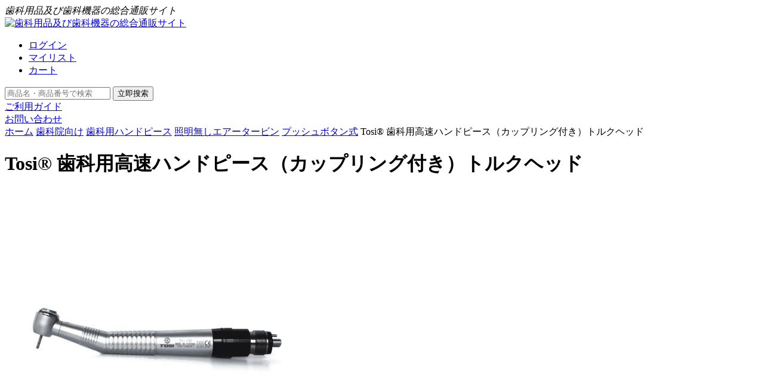

--- FILE ---
content_type: text/html; charset=utf-8
request_url: https://www.msshika.jp/goods-16166.html
body_size: 9996
content:
<!DOCTYPE html> 
<html xmlns="http://www.w3.org/1999/xhtml">
<head> 
    <meta http-equiv="Content-Type" content="text/html; charset=utf-8" />
    <meta name="viewport" content="width=device-width, initial-scale=1">
<meta name="Keywords" content="Tosi® 歯科用高速ハンドピース（カップリング付き）トルクヘッド ,プッシュボタン式,歯科用品,歯科機器,歯科器具,松島歯科通販" />
<meta name="Description" content="Tosi® 歯科用高速ハンドピース（カップリング付き）トルクヘッド の商品詳細ページです。歯科院向けから格安歯科用品は松島歯科通販で豊富に品揃っています。品質保証付き、歯科医師・衛生士・歯科技工用器械は安心に輸入できます。" />

    <title>Tosi® 歯科用高速ハンドピース（カップリング付き）トルクヘッド -プッシュボタン式-article-照明無しエアータービン-article-歯科用ハンドピース-article-歯科院向け-article-歯科用品と歯科機器の通販サイト｜松島歯科通販</title>



<link rel="shortcut icon" href="favicon.ico" />
<link rel="icon" href="animated_favicon.gif" type="image/gif" />
    <link href="themes/default/style.css" rel="stylesheet" type="text/css" />
<link rel="alternate" type="application/rss+xml" title="RSS|Tosi® 歯科用高速ハンドピース（カップリング付き）トルクヘッド -プッシュボタン式-article-照明無しエアータービン-article-歯科用ハンドピース-article-歯科院向け-article-歯科用品と歯科機器の通販サイト｜松島歯科通販" href="" />
<link href="themes/default/css/bootstrap.min.css" rel="stylesheet"  type="text/css" media="all" />


<script type="text/javascript" src="js/jquery.min.js"></script><script type="text/javascript" src="js/common.js"></script><script type="text/javascript" src="js/index.js"></script><script type="text/javascript" src="js/utils.js"></script><script type="text/javascript" src="js/transport.js"></script><script type="text/javascript" src="js/boyou.js"></script><script type="text/javascript" src="js/shopping_flow.js"></script>
<script async src="https://www.googletagmanager.com/gtag/js?id=UA-180961785-1"></script>
<script>
  window.dataLayer = window.dataLayer || [];
  function gtag(){dataLayer.push(arguments);}
  gtag('js', new Date());

  gtag('config', 'UA-180961785-1');
</script>

</head>
<body class="lay_goods">

<div class="lay_header"> 
    <div class="mod_topinfo">
        <div class="lay_baseblock"><i>歯科用品及び歯科機器の総合通販サイト</i> </div></div>
    <div class="mod_header container lay_baseblock fClearFix"> 
     <div class="row">
        <div class="mod_logo col-md-4 text-center">
            <a href="./"><img src="/themes/default/images/logo.png" alt="歯科用品及び歯科機器の総合通販サイト"></a> 

        </div>
        <div class="mod_headernav col-md-8">
            <ul class="mod_toplist tr mt30  fClearFix">
                <li>
                                   <a href="user.php" title="ログイン" class="topli01">ログイン</a>
                     
                </li>
                <li><a href="/user.php?act=collection_list" title="新規登録" class="topli02">マイリスト</a></li>
                <li class="topcart">
                    <a href="/flow.php?step=cart" title="カート" class="topli03">カート</a>                </li>
            </ul>
           
            <div class="mod_navmainR ">
                <div class="mod_navmain ">
                    <div class="mod_search">
                 <form action="search.php" method="get" name="advancedSearchForm" id="advancedSearchForm" class="form_search">
                    <input name="keywords" type="text" id="keyword" value="" class="input_txt" onkeyup="change()" placeholder="商品名・商品番号で検索">
                    <input type="submit" value="立即搜索" class="searchbtn btn">
                </form>
         </div> 
                    <div class="nav navlist02"><a href="/article-88-はじめての方.html" title="ご利用ガイド"><span></span>ご利用ガイド</a></div>
                     <div class="nav navlist04"><a href="/article-84-お問い合わせ.html" title="お問い合わせ"><span></span>お問い合わせ</a></div>
                
          </div>   
</div>
        </div>
    </div></div>
</div><div class="lay_content container  lay_baseblock fClearFix">
 
 
  <div class="layM">
     <div class="mod_urhere mb20"><a href=".">ホーム</a> <a class="here_a" href="for-dental-clinics.html">歯科院向け</a> <a class="here_a" href="dental-handpiece.html">歯科用ハンドピース</a> <a class="here_a" href="category-1966-b0.html">照明無しエアータービン</a> <a class="here_a" href="category-1970-b0.html">プッシュボタン式</a> <a class="here_a">Tosi® 歯科用高速ハンドピース（カップリング付き）トルクヘッド </a></div> 
    <div class="mod_goodsdesbox">
      <h1 class="mod_goodstitle f24"><span></span>
         Tosi® 歯科用高速ハンドピース（カップリング付き）トルクヘッド  
      </h1>
      <div class="mod_goodsinfo  mb20 fClearFix">
        <form action="javascript:addToCart(16166)" method="post" name="ECS_FORMBUY" id="ECS_FORMBUY" >
        <div class="goodsleft">
          <p class="goodsImg"><img src="images/202104/goods_img/16166_G_1618213694811.jpg" /></p>
        </div>
        <div class="goodsright">
          <p class="attrnumb"><span class="attrt">商品番号：</span><em>16166</em></p>
          <!--
          <p class="attrfacturer"><span class="attrt">製造販売元</span><em>マイラン製薬株式会社</em></p>
          -->
          
          <p class="goodsrank">
             <a href="#ECS_COMMENT">商品に関するお問い合わせ</a>
          </p>

          <div class="goodsprice">
            <p class="nowprice">特別価格:<span id="ECS_GOODS_PRICE">￥10930円</span></p>
            <p class="wasprice">価格： ￥12240円<span class="discont">11%OFF</span></p>
                        <p class="wasprice">獲得ポイント：94 ポイント</p>
                      </div>

          <div class="goodsoperation">
                        <p class="attrtrselet"><span>ホール:</span>
              <select name="spec_0" onchange="changePrice()" class="selectProDetail">
                <option label="" value="" >選択してください</option>

                                <option label="" value="167298">４</option>
                                <option label="" value="167299">２</option>
                              </select>
            </p>
                        <p class="attrqty">
              <span>数量:</span>
              <span class="attr-info">
                     <span onclick="update_goods_number(-1);" class="btn_sub">-</span><label><input name="number" type="text" class="input_txt tc attr_Qtyinput" id="number" onblur="changePrice()" value="1" size="4" maxlength="2"></label><span class="btn_add" onclick="update_goods_number(+1);">+</span>
					 </span>
            </p>
            <script type="text/javascript">
                var update_goods_number = function(number){
                    var element_number = document.getElementById("number");
                    element_number.value = Number(element_number.value) + number;
                    element_number.onblur();
                }
            </script>

            <a href="javascript:addToCart(16166);" class="btn_addtocart" title="カートに入れる"><span>カートに入れる</span></a>
            <a href="javascript:collect(16166);" class="btn_addtowish" title="マイリストに入れる"><span>マイリストに入れる</span></a>
          </div>
             
                        <div class="item_group  mt20">
              
                <table class="table_itemgropbuy">
                  <tr>
                    <th>数量</th>
                    <th>単価</th>
                  </tr>
                                <tr>
                                        <td>2-5</td>
                                        <td>￥9850円</td>
                  </tr>
                                <tr>
                                        <td>5-8</td>
                                        <td>￥9310円</td>
                  </tr>
                                <tr>
                                        <td>8-11</td>
                                        <td>￥9090円</td>
                  </tr>
                                <tr>
                                        <td>11-16</td>
                                        <td>￥8750円</td>
                  </tr>
                                <tr>
                                        <td>16以上(16を含む)</td>
                                        <td>￥8450円</td>
                  </tr>
                                <tr>
                    <td colspan="3" class="groupBtn"><strong>大型受注 : &nbsp;&nbsp;&nbsp;</strong><a
                        href="article-84-%E3%81%8A%E5%95%8F%E3%81%84%E5%90%88%E3%82%8F%E3%81%9B.html"
                        title="お問い合わせてください">お問い合わせてください</a></td>
                  </tr>
                </table>
              </div>
                    </div>
        </form>
      </div>

      <div class="mod_goodsdescr mb20">
        <h3 class="sidetit2"><span></span>商品説明：</h3>
        <div class="mod_goodsdesblok">
          <p class="MsoNormal" style="margin-right:0.0000pt; margin-left:0.0000pt; mso-para-margin-right:0.0000gd; mso-para-margin-left:0.0000gd; text-indent:0.0000pt; mso-char-indent-count:0.0000; text-autospace:ideograph-numeric; mso-pagination:none; text-align:justify; text-justify:inter-ideograph; line-height:13.5000pt; "><strong><span style="font-size: medium;"><span style="font-family: 'MS Gothic';">Tosi&reg;歯科用高速ハンドピース（カップリング付き）トルクヘッド&nbsp;</span></span></strong><span style="mso-spacerun:'yes'; font-family:'MS Gothic'; font-size:10.5000pt; mso-font-kerning:1.0000pt; "><o:p></o:p></span></p>
<p class="MsoNormal" style="margin-right:0.0000pt; margin-left:0.0000pt; mso-para-margin-right:0.0000gd; mso-para-margin-left:0.0000gd; text-indent:0.0000pt; mso-char-indent-count:0.0000; text-autospace:ideograph-numeric; mso-pagination:none; text-align:justify; text-justify:inter-ideograph; line-height:13.5000pt; ">&nbsp;</p>
<p class="MsoNormal" style="margin-right:0.0000pt; margin-left:0.0000pt; mso-para-margin-right:0.0000gd; mso-para-margin-left:0.0000gd; text-indent:0.0000pt; mso-char-indent-count:0.0000; text-autospace:ideograph-numeric; mso-pagination:none; text-align:justify; text-justify:inter-ideograph; line-height:13.5000pt; "><strong><span style="font-size: larger;"><span style="font-family: 'MS Gothic';">主な仕様：</span></span></strong><span style="mso-spacerun:'yes'; font-family:'MS Gothic'; font-size:10.5000pt; mso-font-kerning:1.0000pt; "><o:p></o:p></span></p>
<p class="MsoNormal" style="margin-right:0.0000pt; margin-left:0.0000pt; mso-para-margin-right:0.0000gd; mso-para-margin-left:0.0000gd; text-indent:0.0000pt; mso-char-indent-count:0.0000; text-autospace:ideograph-numeric; mso-pagination:none; text-align:justify; text-justify:inter-ideograph; line-height:13.5000pt; "><span style="font-size: larger;"><span style="font-family: 'MS Gothic';">カップリング付</span></span><span style="mso-spacerun:'yes'; font-family:'MS Gothic'; font-size:10.5000pt; mso-font-kerning:1.0000pt; "><o:p></o:p></span></p>
<p class="MsoNormal" style="margin-right:0.0000pt; margin-left:0.0000pt; mso-para-margin-right:0.0000gd; mso-para-margin-left:0.0000gd; text-indent:0.0000pt; mso-char-indent-count:0.0000; text-autospace:ideograph-numeric; mso-pagination:none; text-align:justify; text-justify:inter-ideograph; line-height:13.5000pt; "><span style="font-size: larger;"><span style="font-family: 'MS Gothic';">チャック：プッシュボタン式</span></span><span style="mso-spacerun:'yes'; font-family:'MS Gothic'; font-size:10.5000pt; mso-font-kerning:1.0000pt; "><o:p></o:p></span></p>
<p class="MsoNormal" style="margin-right:0.0000pt; margin-left:0.0000pt; mso-para-margin-right:0.0000gd; mso-para-margin-left:0.0000gd; text-indent:0.0000pt; mso-char-indent-count:0.0000; text-autospace:ideograph-numeric; mso-pagination:none; text-align:justify; text-justify:inter-ideograph; line-height:13.5000pt; "><span style="font-size: larger;"><span style="font-family: 'MS Gothic';">トルクヘッド</span></span><span style="mso-spacerun:'yes'; font-family:'MS Gothic'; font-size:10.5000pt; mso-font-kerning:1.0000pt; "><o:p></o:p></span></p>
<p class="MsoNormal" style="margin-right:0.0000pt; margin-left:0.0000pt; mso-para-margin-right:0.0000gd; mso-para-margin-left:0.0000gd; text-indent:0.0000pt; mso-char-indent-count:0.0000; text-autospace:ideograph-numeric; mso-pagination:none; text-align:justify; text-justify:inter-ideograph; line-height:13.5000pt; "><span style="font-size: larger;"><span style="font-family: 'MS Gothic';">エア圧力：0.20～0.25</span><span style="font-family: 'MS Gothic';">Mpa</span></span><span style="mso-spacerun:'yes'; font-family:'MS Gothic'; font-size:10.5000pt; mso-font-kerning:1.0000pt; "><o:p></o:p></span></p>
<p class="MsoNormal" style="margin-right:0.0000pt; margin-left:0.0000pt; mso-para-margin-right:0.0000gd; mso-para-margin-left:0.0000gd; text-indent:0.0000pt; mso-char-indent-count:0.0000; text-autospace:ideograph-numeric; mso-pagination:none; text-align:justify; text-justify:inter-ideograph; line-height:13.5000pt; "><span style="font-size: larger;"><span style="font-family: 'MS Gothic';">回転数：280000～350000r/min</span></span><span style="mso-spacerun:'yes'; font-family:'MS Gothic'; font-size:10.5000pt; mso-font-kerning:1.0000pt; "><o:p></o:p></span></p>
<p class="MsoNormal" style="margin-right:0.0000pt; margin-left:0.0000pt; mso-para-margin-right:0.0000gd; mso-para-margin-left:0.0000gd; text-indent:0.0000pt; mso-char-indent-count:0.0000; text-autospace:ideograph-numeric; mso-pagination:none; text-align:justify; text-justify:inter-ideograph; line-height:13.5000pt; "><span style="font-size: larger;"><span style="font-family: 'MS Gothic';">バー：1.6mm直径（ISO標準）</span></span><span style="mso-spacerun:'yes'; font-family:'MS Gothic'; font-size:10.5000pt; mso-font-kerning:1.0000pt; "><o:p></o:p></span></p>
<p class="MsoNormal" style="margin-right:0.0000pt; margin-left:0.0000pt; mso-para-margin-right:0.0000gd; mso-para-margin-left:0.0000gd; text-indent:0.0000pt; mso-char-indent-count:0.0000; text-autospace:ideograph-numeric; mso-pagination:none; text-align:justify; text-justify:inter-ideograph; line-height:13.5000pt; "><span style="font-size: larger;"><span style="font-family: 'MS Gothic';">スプレー：シングル</span></span><span style="mso-spacerun:'yes'; font-family:'MS Gothic'; font-size:10.5000pt; mso-font-kerning:1.0000pt; "><o:p></o:p></span></p>
<p class="MsoNormal" style="margin-right:0.0000pt; margin-left:0.0000pt; mso-para-margin-right:0.0000gd; mso-para-margin-left:0.0000gd; text-indent:0.0000pt; mso-char-indent-count:0.0000; text-autospace:ideograph-numeric; mso-pagination:none; text-align:justify; text-justify:inter-ideograph; line-height:13.5000pt; "><span style="font-size: larger;"><span style="font-family: 'MS Gothic';">ヘッドの高さ：12.3mm</span></span><span style="mso-spacerun:'yes'; font-family:'MS Gothic'; font-size:10.5000pt; mso-font-kerning:1.0000pt; "><o:p></o:p></span></p>
<p class="MsoNormal" style="margin-right:0.0000pt; margin-left:0.0000pt; mso-para-margin-right:0.0000gd; mso-para-margin-left:0.0000gd; text-indent:0.0000pt; mso-char-indent-count:0.0000; text-autospace:ideograph-numeric; mso-pagination:none; text-align:justify; text-justify:inter-ideograph; line-height:13.5000pt; "><span style="font-size: larger;"><span style="font-family: 'MS Gothic'; letter-spacing: 0pt; background-image: initial; background-attachment: initial; background-size: initial; background-origin: initial; background-clip: initial; background-position: initial; background-repeat: initial;">ヘッドの直径</span><span style="font-family: 'MS Gothic'; letter-spacing: 0pt; background-image: initial; background-attachment: initial; background-size: initial; background-origin: initial; background-clip: initial; background-position: initial; background-repeat: initial;">：</span><span style="font-family: 'MS Gothic'; letter-spacing: 0pt; background-image: initial; background-attachment: initial; background-size: initial; background-origin: initial; background-clip: initial; background-position: initial; background-repeat: initial;">12.95mm</span></span></p>
<p class="MsoNormal" style="margin-right:0.0000pt; margin-left:0.0000pt; mso-para-margin-right:0.0000gd; mso-para-margin-left:0.0000gd; text-indent:0.0000pt; mso-char-indent-count:0.0000; text-autospace:ideograph-numeric; mso-pagination:none; text-align:justify; text-justify:inter-ideograph; line-height:13.5000pt; ">&nbsp;</p>
<p class="MsoNormal" style="margin-right:0.0000pt; margin-left:0.0000pt; mso-para-margin-right:0.0000gd; mso-para-margin-left:0.0000gd; text-indent:0.0000pt; mso-char-indent-count:0.0000; text-autospace:ideograph-numeric; mso-pagination:none; text-align:justify; text-justify:inter-ideograph; line-height:13.5000pt; "><span style="font-size: larger;"><span style="font-family: 'MS Gothic'; letter-spacing: 0pt; background-image: initial; background-attachment: initial; background-size: initial; background-origin: initial; background-clip: initial; background-position: initial; background-repeat: initial;"><img src="/images/upload/Image/s-l1600(66).jpg" width="700" height="700" alt="" /></span></span></p>
<p class="MsoNormal" style="margin-right:0.0000pt; margin-left:0.0000pt; mso-para-margin-right:0.0000gd; mso-para-margin-left:0.0000gd; text-indent:0.0000pt; mso-char-indent-count:0.0000; text-autospace:ideograph-numeric; mso-pagination:none; text-align:justify; text-justify:inter-ideograph; line-height:13.5000pt; ">&nbsp;</p>
<p class="MsoNormal" style="margin-right:0.0000pt; margin-left:0.0000pt; mso-para-margin-right:0.0000gd; mso-para-margin-left:0.0000gd; text-indent:0.0000pt; mso-char-indent-count:0.0000; text-autospace:ideograph-numeric; mso-pagination:none; text-align:justify; text-justify:inter-ideograph; line-height:13.5000pt; "><span style="mso-spacerun:'yes'; font-family:'MS Gothic'; font-size:10.5000pt; mso-font-kerning:1.0000pt; "><o:p></o:p></span></p>        </div>
      </div>
          <div class="mod_goodsdcomment mb20" id="ECS_COMMENT">
        <h3 class="sidetit2"><span></span>商品に関するお問い合わせ</h3>
        <div class="mod_commentlistbox">
<ul class="comments">
          </ul>
        </div>
        
        <form action="javascript:;" onsubmit="submitComment(this)" method="post" name="commentForm" id="commentForm">
        <input type="hidden" name="cmt_type" value="0" />
        <input type="hidden" name="id" value="16166" />
          <div class="formuserComment">
            <a name="comment"></a>
            
            
              <div class="row mb10">
              <div class="col-sm-2"> メールアドレス: </div>
               <div class="col-sm-10"> <input class="input_txt" type="text" name="email" id="email" maxlength="100" value="">
               </div>
               </div>
             <div class="row mb10"> 
              <div class="col-sm-2"> </div>  <div class="col-sm-10 commentsmalltxt"> 回答はメールご送信しますので、正しいメールアドレスをご入力してください。
迷惑メール対策などの設定によりEメール受信を制限されている方は、弊社からのEメール（service@msshika.jp）が受信できるよう、設定変更をお願いします。
</div></div>
               <div class="row mb10"> 
              <div class="col-sm-2">お問い合わせ内容:</div>
               <div class="col-sm-10">
                <textarea name="content" class="input_txt"></textarea>
               </div>
             </div>
               
               <div class="row mb10"> 
              <div class="col-sm-2"> </div> 
               <div class="col-sm-10"> <input type="submit" value="送信" class="btnB"></div>
             </div>
           </div>
        </form>
        </div>
  
<script type="text/javascript">
var cmt_empty_username = "请输入您的用户名称";
var cmt_empty_email = "メールアドレスをご入力してください。";
var cmt_error_email = "入力したメールアドレスは有効ではありません。";
var cmt_empty_content = "お問い合わせ内容はまだ入力していません。";
var captcha_not_null = "验证码不能为空!";
var cmt_invalid_comments = "无效的评论内容!";

function selectPage(page){
    param = {act:"list", page:page, id:"16166", type:"0"};
    jQuery.getJSON('comment.php', param,commentResponse);
}
/**
 * 处理提交评论的反馈信息
*/
  function commentResponse(result)
  {
    if (result.message)
    {
      alert(result.message);
    }

    if (result.error == 0)
    {
      var layer = document.getElementById('ECS_COMMENT');

      if (layer)
      {
        layer.innerHTML = result.content;
      }
    }
  }


/**
 * 提交评论信息
*/
function submitComment(frm)
{
  var cmt = new Object;

  //cmt.username        = frm.elements['username'].value;
  cmt.email           = frm.elements['email'].value;
  cmt.content         = frm.elements['content'].value;
  cmt.type            = frm.elements['cmt_type'].value;
  cmt.id              = frm.elements['id'].value;
  cmt.enabled_captcha = frm.elements['enabled_captcha'] ? frm.elements['enabled_captcha'].value : '0';
  cmt.captcha         = frm.elements['captcha'] ? frm.elements['captcha'].value : '';
  cmt.rank            = 5;

//  if (cmt.username.length == 0)
//  {
//     alert(cmt_empty_username);
//     return false;
//  }

  if (cmt.email.length > 0)
  {
     if (!(Utils.isEmail(cmt.email)))
     {
        alert(cmt_error_email);
        return false;
      }
   }
   else
   {
        alert(cmt_empty_email);
        return false;
   }

   if (cmt.content.length == 0)
   {
      alert(cmt_empty_content);
      return false;
   }

   if (cmt.enabled_captcha > 0 && cmt.captcha.length == 0 )
   {
      alert(captcha_not_null);
      return false;
   }

   Ajax.call('comment.php', 'cmt=' + JSON.stringify(cmt), commentResponse, 'POST', 'JSON');
   return false;
}
</script>
      </div>
      <div class="mod_indexhistory mod_indexitems">
        <div class="mod_mintit"><span></span>チェックした商品</div>
        <div class="itemlistmain">
                  </div>
      </div>



    </div>

<div class="layL ">
        


        <div class="mod_categorynav mod_baseside" id="lib_Tab1">
            <div class="sidetit"><span></span>カテゴリ</div>
            <div class="mod_sideblock">
              
                                <div   class="catelist catelist_0" >
                    <dl> 
                      <dt><a class="catedtT" href="for-dental-clinics.html" title="歯科院向け">歯科院向け</a></dt>
                                                <dd   class="cateselected" >   
                         <a class="catedt" href="dental-handpiece.html" title="歯科用ハンドピース">歯科用ハンドピース</a>
                          
                            <ul class="subCategory">
                                                                <li> <span><a href="category-1968-b0.html" title="照明ありエアータービン">照明ありエアータービン</a></span></li>
                                                                <li> <span><a href="category-1966-b0.html" title="照明無しエアータービン">照明無しエアータービン</a></span></li>
                                                                <li> <span><a href="category-2124-b0.html" title="ディスポーザブルエアタービン">ディスポーザブルエアタービン</a></span></li>
                                                                <li> <span><a href="category-2004-b0.html" title="歯科ハンドピース用 カートリッジ">歯科ハンドピース用 カートリッジ</a></span></li>
                                                                <li> <span><a href="category-1967-b0.html" title="低速ハンドピース">低速ハンドピース</a></span></li>
                                                                <li> <span><a href="category-2036-b0.html" title="KAVO®とコンパチブル製品">KAVO®とコンパチブル製品</a></span></li>
                                                                <li> <span><a href="category-2038-b0.html" title="NSK®とコンパチブル製品">NSK®とコンパチブル製品</a></span></li>
                                                                <li> <span><a href="category-2037-b0.html" title="Sirona®とコンパチブル製品">Sirona®とコンパチブル製品</a></span></li>
                                                                <li> <span><a href="category-2039-b0.html" title="W&amp;H Roto Quick®とコンパチブル製品">W&amp;H Roto Quick®とコンパチブル製品</a></span></li>
                                                                <li> <span><a href="category-1977-b0.html" title="付属品">付属品</a></span></li>
                                                            </ul>
                             
                        </dd>
                                                <dd   >   
                         <a class="catedt" href="dental-burs.html" title="歯科用 バー">歯科用 バー</a>
                          
                            <ul class="subCategory">
                                                                <li> <span><a href="category-2089-b0.html" title="ダイヤモンドバー">ダイヤモンドバー</a></span></li>
                                                                <li> <span><a href="category-2090-b0.html" title="カーバイドバー">カーバイドバー</a></span></li>
                                                                <li> <span><a href="category-2095-b0.html" title="切削研磨セット">切削研磨セット</a></span></li>
                                                                <li> <span><a href="category-2096-b0.html" title="研磨用ポイント">研磨用ポイント</a></span></li>
                                                            </ul>
                             
                        </dd>
                                                <dd   >   
                         <a class="catedt" href="air-scaler.html" title="エアースケーラー">エアースケーラー</a>
                          
                        </dd>
                                                <dd   >   
                         <a class="catedt" href="ultrasonic-scaler.html" title="超音波スケーラー">超音波スケーラー</a>
                          
                            <ul class="subCategory">
                                                                <li> <span><a href="category-2047-b0.html" title="ライト付き超音波スケーラー">ライト付き超音波スケーラー</a></span></li>
                                                                <li> <span><a href="category-1990-b0.html" title="ボトル付き超音波スケーラー">ボトル付き超音波スケーラー</a></span></li>
                                                                <li> <span><a href="category-1991-b0.html" title="ボトル無し超音波スケーラー">ボトル無し超音波スケーラー</a></span></li>
                                                                <li> <span><a href="category-1994-b0.html" title="内蔵型超音波スケーラー">内蔵型超音波スケーラー</a></span></li>
                                                                <li> <span><a href="category-1993-b0.html" title="無線制御超音波スケーラー">無線制御超音波スケーラー</a></span></li>
                                                                <li> <span><a href="category-1992-b0.html" title="超音波スケーラー用ハンドピース">超音波スケーラー用ハンドピース</a></span></li>
                                                                <li> <span><a href="category-1960-b0.html" title="超音波スケーラー用チップ">超音波スケーラー用チップ</a></span></li>
                                                                <li> <span><a href="category-2166-b0.html" title="超音波スケーラー用水供給システム">超音波スケーラー用水供給システム</a></span></li>
                                                            </ul>
                             
                        </dd>
                                                <dd   >   
                         <a class="catedt" href="air-polisher.html" title="歯面清掃用ハンドピース">歯面清掃用ハンドピース</a>
                          
                        </dd>
                                                <dd   >   
                         <a class="catedt" href="dental-led-curing-light.html" title="歯科用LED光重合照射器">歯科用LED光重合照射器</a>
                          
                            <ul class="subCategory">
                                                                <li> <span><a href="category-1996-b0.html" title="コードレス照射器">コードレス照射器</a></span></li>
                                                                <li> <span><a href="category-1995-b0.html" title="コード有り照射器">コード有り照射器</a></span></li>
                                                                <li> <span><a href="category-1998-b0.html" title="ホワイトニング機能付き照射器">ホワイトニング機能付き照射器</a></span></li>
                                                                <li> <span><a href="category-1903-b0.html" title="照射器用ライトガイド">照射器用ライトガイド</a></span></li>
                                                                <li> <span><a href="category-1910-b0.html" title="セーフティーグラス">セーフティーグラス</a></span></li>
                                                            </ul>
                             
                        </dd>
                                                <dd   >   
                         <a class="catedt" href="dental-x-rays.html" title="歯科レントゲン">歯科レントゲン</a>
                          
                            <ul class="subCategory">
                                                                <li> <span><a href="category-1999-b0.html" title="レントゲン照射器">レントゲン照射器</a></span></li>
                                                                <li> <span><a href="category-2069-b0.html" title="シャウカステン">シャウカステン</a></span></li>
                                                                <li> <span><a href="category-2088-b0.html" title="歯科用デジタルX線センサー">歯科用デジタルX線センサー</a></span></li>
                                                                <li> <span><a href="category-2140-b0.html" title="X線防護">X線防護</a></span></li>
                                                                <li> <span><a href="category-1895-b0.html" title="Ｘ線フィルム自動現像機">Ｘ線フィルム自動現像機</a></span></li>
                                                                <li> <span><a href="category-1896-b0.html" title="歯科X線画像読取装置">歯科X線画像読取装置</a></span></li>
                                                            </ul>
                             
                        </dd>
                                                <dd   >   
                         <a class="catedt" href="whitening.html" title="ホワイトニング">ホワイトニング</a>
                          
                            <ul class="subCategory">
                                                                <li> <span><a href="category-1902-b0.html" title="歯科ホワイトニング機器">歯科ホワイトニング機器</a></span></li>
                                                                <li> <span><a href="category-2137-b0.html" title="ホワイトニング関連用品">ホワイトニング関連用品</a></span></li>
                                                            </ul>
                             
                        </dd>
                                                <dd   >   
                         <a class="catedt" href="three-way-syringe.html" title="スリーウェイシリンジ">スリーウェイシリンジ</a>
                          
                            <ul class="subCategory">
                                                                <li> <span><a href="category-1898-b0.html" title="スリーウェイシリンジ">スリーウェイシリンジ</a></span></li>
                                                                <li> <span><a href="category-1899-b0.html" title="スリーウェイシリンジ用 ノズル">スリーウェイシリンジ用 ノズル</a></span></li>
                                                            </ul>
                             
                        </dd>
                                                <dd   >   
                         <a class="catedt" href="root-canal-treatment.html" title="根管治療">根管治療</a>
                          
                            <ul class="subCategory">
                                                                <li> <span><a href="category-2002-b0.html" title="根管長測定機能付き・根管治療器">根管長測定機能付き・根管治療器</a></span></li>
                                                                <li> <span><a href="category-2034-b0.html" title="ガッタパーチャカッター電気切断器">ガッタパーチャカッター電気切断器</a></span></li>
                                                                <li> <span><a href="category-2080-b0.html" title="根管治療用コントラアングル">根管治療用コントラアングル</a></span></li>
                                                                <li> <span><a href="category-1953-b0.html" title="根管材料電気加熱注入器">根管材料電気加熱注入器</a></span></li>
                                                                <li> <span><a href="category-1954-b0.html" title="歯髄診断器">歯髄診断器</a></span></li>
                                                                <li> <span><a href="category-1955-b0.html" title="根管長測定器">根管長測定器</a></span></li>
                                                                <li> <span><a href="category-1956-b0.html" title="根管治療機器">根管治療機器</a></span></li>
                                                                <li> <span><a href="category-2016-b0.html" title="ニッケルチタンファイル">ニッケルチタンファイル</a></span></li>
                                                            </ul>
                             
                        </dd>
                                                <dd   >   
                         <a class="catedt" href="sterilization-disinfection-maintenance.html" title="除菌・消毒・メンテナンス">除菌・消毒・メンテナンス</a>
                          
                            <ul class="subCategory">
                                                                <li> <span><a href="category-2105-b0.html" title="滅菌関連用品">滅菌関連用品</a></span></li>
                                                                <li> <span><a href="category-2110-b0.html" title="ドライガラスビーズ滅菌器">ドライガラスビーズ滅菌器</a></span></li>
                                                                <li> <span><a href="category-2163-b0.html" title="空気清浄機">空気清浄機</a></span></li>
                                                                <li> <span><a href="category-1888-b0.html" title="オートクレーブ">オートクレーブ</a></span></li>
                                                                <li> <span><a href="category-1958-b0.html" title="超音波洗浄機">超音波洗浄機</a></span></li>
                                                                <li> <span><a href="category-1901-b0.html" title="ハンドピースのメンテナンスアイテム">ハンドピースのメンテナンスアイテム</a></span></li>
                                                                <li> <span><a href="category-1925-b0.html" title="蒸留水器">蒸留水器</a></span></li>
                                                            </ul>
                             
                        </dd>
                                                <dd   >   
                         <a class="catedt" href="medical-treatment-unit.html" title="診療ユニット">診療ユニット</a>
                          
                            <ul class="subCategory">
                                                                <li> <span><a href="category-2099-b0.html" title="ポータブル式診療ユニット">ポータブル式診療ユニット</a></span></li>
                                                            </ul>
                             
                        </dd>
                                                <dd   >   
                         <a class="catedt" href="caries-diagnostic-device.html" title="虫歯診断装置">虫歯診断装置</a>
                          
                        </dd>
                                                <dd   >   
                         <a class="catedt" href="electric-micromotor.html" title="電動式マイクロモーター">電動式マイクロモーター</a>
                          
                        </dd>
                                                <dd   >   
                         <a class="catedt" href="dental-suction-vacuum.html" title="歯科用サクション（バキューム）">歯科用サクション（バキューム）</a>
                          
                            <ul class="subCategory">
                                                                <li> <span><a href="category-2103-b0.html" title="歯科診療用サクション（バキューム）">歯科診療用サクション（バキューム）</a></span></li>
                                                            </ul>
                             
                        </dd>
                                                <dd   >   
                         <a class="catedt" href="biometric-information-monitor-patient-monitor.html" title="生体情報モニタ(患者モニタ)">生体情報モニタ(患者モニタ)</a>
                          
                        </dd>
                                                <dd   >   
                         <a class="catedt" href="pulse-oximeter.html" title="パルスオキシメーター">パルスオキシメーター</a>
                          
                        </dd>
                                                <dd   >   
                         <a class="catedt" href="intraoral-camera.html" title="口腔内カメラ">口腔内カメラ</a>
                          
                        </dd>
                                                <dd   >   
                         <a class="catedt" href="dental-loupe.html" title="歯科用ルーペ">歯科用ルーペ</a>
                          
                            <ul class="subCategory">
                                                                <li> <span><a href="category-2056-b0.html" title="ルーペライト">ルーペライト</a></span></li>
                                                                <li> <span><a href="category-2057-b0.html" title="2.5倍拡大鏡">2.5倍拡大鏡</a></span></li>
                                                                <li> <span><a href="category-2058-b0.html" title="3.0倍拡大鏡">3.0倍拡大鏡</a></span></li>
                                                                <li> <span><a href="category-2059-b0.html" title="3.5倍拡大鏡">3.5倍拡大鏡</a></span></li>
                                                                <li> <span><a href="category-2060-b0.html" title="4.0倍拡大鏡">4.0倍拡大鏡</a></span></li>
                                                                <li> <span><a href="category-2064-b0.html" title="6.5倍拡大鏡">6.5倍拡大鏡</a></span></li>
                                                                <li> <span><a href="category-2162-b0.html" title="ルーペライト＆拡大鏡セット">ルーペライト＆拡大鏡セット</a></span></li>
                                                            </ul>
                             
                        </dd>
                                                <dd   >   
                         <a class="catedt" href="orthodontic-products.html" title="矯正歯科用製品">矯正歯科用製品</a>
                          
                            <ul class="subCategory">
                                                                <li> <span><a href="category-2050-b0.html" title="カッティング　プライヤー">カッティング　プライヤー</a></span></li>
                                                                <li> <span><a href="category-2051-b0.html" title="ベンディング　プライヤー">ベンディング　プライヤー</a></span></li>
                                                                <li> <span><a href="category-2052-b0.html" title="フォーミング　プライヤー">フォーミング　プライヤー</a></span></li>
                                                                <li> <span><a href="category-2053-b0.html" title="リムービング　プライヤー">リムービング　プライヤー</a></span></li>
                                                                <li> <span><a href="category-2054-b0.html" title="プライヤー　スタンド">プライヤー　スタンド</a></span></li>
                                                                <li> <span><a href="category-2055-b0.html" title="他の矯正歯科用プライヤー">他の矯正歯科用プライヤー</a></span></li>
                                                                <li> <span><a href="category-2150-b0.html" title="IPR">IPR</a></span></li>
                                                            </ul>
                             
                        </dd>
                                                <dd   >   
                         <a class="catedt" href="dental-instruments.html" title="歯科用インスツルメント">歯科用インスツルメント</a>
                          
                            <ul class="subCategory">
                                                                <li> <span><a href="category-2019-b0.html" title="歯科抜歯用ルートエレベーター">歯科抜歯用ルートエレベーター</a></span></li>
                                                                <li> <span><a href="category-2025-b0.html" title="抜歯鉗子">抜歯鉗子</a></span></li>
                                                                <li> <span><a href="category-2026-b0.html" title="ミラー">ミラー</a></span></li>
                                                                <li> <span><a href="category-2145-b0.html" title="カートリッジシリンジ(注射器)">カートリッジシリンジ(注射器)</a></span></li>
                                                            </ul>
                             
                        </dd>
                                                <dd   >   
                         <a class="catedt" href="treatment-accessories.html" title="チェアサイド用品">チェアサイド用品</a>
                          
                            <ul class="subCategory">
                                                                <li> <span><a href="category-2074-b0.html" title="エプロン">エプロン</a></span></li>
                                                                <li> <span><a href="category-2075-b0.html" title="ドレープ">ドレープ</a></span></li>
                                                                <li> <span><a href="category-2076-b0.html" title="歯科ユニット関連用品">歯科ユニット関連用品</a></span></li>
                                                                <li> <span><a href="category-2153-b0.html" title="マスク・グローブ">マスク・グローブ</a></span></li>
                                                            </ul>
                             
                        </dd>
                                                <dd   >   
                         <a class="catedt" href="dental-surgery-light.html" title="歯科手術用ライト・手術用照明器">歯科手術用ライト・手術用照明器</a>
                          
                            <ul class="subCategory">
                                                                <li> <span><a href="category-2029-b0.html" title="無影灯">無影灯</a></span></li>
                                                                <li> <span><a href="category-2043-b0.html" title="歯科手術用照明LEDライト">歯科手術用照明LEDライト</a></span></li>
                                                                <li> <span><a href="category-2082-b0.html" title="エグザムライト">エグザムライト</a></span></li>
                                                                <li> <span><a href="category-2086-b0.html" title="口腔内照明装置">口腔内照明装置</a></span></li>
                                                            </ul>
                             
                        </dd>
                                                <dd   >   
                         <a class="catedt" href="ultrasonic-bone-cutter.html" title="超音波骨切削器">超音波骨切削器</a>
                          
                        </dd>
                                                <dd   >   
                         <a class="catedt" href="dental-laser.html" title="歯科用レーザー">歯科用レーザー</a>
                          
                        </dd>
                                                <dd   >   
                         <a class="catedt" href="dental-implant-device.html" title="歯科用インプラント装置">歯科用インプラント装置</a>
                          
                        </dd>
                                                <dd   >   
                         <a class="catedt" href="dental-silent-air-compressor.html" title="歯科サイレントエアーコンプレッサー">歯科サイレントエアーコンプレッサー</a>
                          
                        </dd>
                                                <dd   >   
                         <a class="catedt" href="clinic-examination-room-waiting-room-supplies.html" title="クリニック診察室・待合室用品">クリニック診察室・待合室用品</a>
                          
                            <ul class="subCategory">
                                                                <li> <span><a href="category-2061-b0.html" title="診察室チェア・スツール">診察室チェア・スツール</a></span></li>
                                                                <li> <span><a href="category-2092-b0.html" title="ワゴン・カート">ワゴン・カート</a></span></li>
                                                                <li> <span><a href="category-2152-b0.html" title="体温計">体温計</a></span></li>
                                                            </ul>
                             
                        </dd>
                                                <dd   >   
                         <a class="catedt" href="dental-model.html" title="歯科用模型・歯科実習用模型">歯科用模型・歯科実習用模型</a>
                          
                            <ul class="subCategory">
                                                                <li> <span><a href="category-2045-b0.html" title="歯科インプラント説明模型・実習用模型">歯科インプラント説明模型・実習用模型</a></span></li>
                                                                <li> <span><a href="category-2046-b0.html" title="歯周病学教学・実習・説明用模型">歯周病学教学・実習・説明用模型</a></span></li>
                                                                <li> <span><a href="category-2048-b0.html" title="小児歯科模型">小児歯科模型</a></span></li>
                                                            </ul>
                             
                        </dd>
                                                <dd   >   
                         <a class="catedt" href="CPAP.html" title="CPAP（シーパップ）・経鼻的持続陽圧呼吸療法用呼吸器装置">CPAP（シーパップ）・経鼻的持続陽圧呼吸療法用呼吸器装置</a>
                          
                            <ul class="subCategory">
                                                                <li> <span><a href="category-2041-b0.html" title="CPAP（シーパップ）">CPAP（シーパップ）</a></span></li>
                                                                <li> <span><a href="category-2042-b0.html" title="CPAPのマスクと他の部品">CPAPのマスクと他の部品</a></span></li>
                                                            </ul>
                             
                        </dd>
                                                <dd   >   
                         <a class="catedt" href="others.html" title="その他">その他</a>
                          
                            <ul class="subCategory">
                                                                <li> <span><a href="category-2141-b0.html" title="歯科用開口器・マウスオープナー・口角鈎">歯科用開口器・マウスオープナー・口角鈎</a></span></li>
                                                                <li> <span><a href="category-2084-b0.html" title="ラバーダム">ラバーダム</a></span></li>
                                                                <li> <span><a href="category-2165-b0.html" title="排唾管">排唾管</a></span></li>
                                                                <li> <span><a href="category-1912-b0.html" title="充填材・研磨材・アプリケーター">充填材・研磨材・アプリケーター</a></span></li>
                                                                <li> <span><a href="category-2001-b0.html" title="電動歯ブラシ">電動歯ブラシ</a></span></li>
                                                                <li> <span><a href="category-1986-b0.html" title="英語で説明の商品">英語で説明の商品</a></span></li>
                                                                <li> <span><a href="category-2010-b0.html" title="各歯科機器の部品・部件">各歯科機器の部品・部件</a></span></li>
                                                            </ul>
                             
                        </dd>
                                                <dd   >   
                         <a class="catedt" href="category-2167-b0.html" title="電気メス">電気メス</a>
                          
                        </dd>
                                            </dl>
                </div>
                                <div   class="catelist catelist_1" >
                    <dl> 
                      <dt><a class="catedtT" href="for-dental-technicians.html" title="歯科技工向け">歯科技工向け</a></dt>
                                                <dd   >   
                         <a class="catedt" href="dental-lab-equipment.html" title="歯科ラボ機器">歯科ラボ機器</a>
                          
                            <ul class="subCategory">
                                                                <li> <span><a href="category-1987-b0.html" title="印象材錬和器">印象材錬和器</a></span></li>
                                                                <li> <span><a href="category-1988-b0.html" title="溶接機">溶接機</a></span></li>
                                                                <li> <span><a href="category-2006-b0.html" title="トーチ">トーチ</a></span></li>
                                                                <li> <span><a href="category-2007-b0.html" title="研磨機">研磨機</a></span></li>
                                                                <li> <span><a href="category-2008-b0.html" title="アマルガムミキサー">アマルガムミキサー</a></span></li>
                                                                <li> <span><a href="category-2062-b0.html" title="集塵機">集塵機</a></span></li>
                                                                <li> <span><a href="category-2127-b0.html" title="サンドブラスター">サンドブラスター</a></span></li>
                                                                <li> <span><a href="category-2130-b0.html" title="寒天印象材溶解撹拌機">寒天印象材溶解撹拌機</a></span></li>
                                                                <li> <span><a href="category-2131-b0.html" title="石膏分割器具・機器">石膏分割器具・機器</a></span></li>
                                                                <li> <span><a href="category-2151-b0.html" title="真空撹拌ミキサー">真空撹拌ミキサー</a></span></li>
                                                                <li> <span><a href="category-1890-b0.html" title="歯エアードライヤー">歯エアードライヤー</a></span></li>
                                                                <li> <span><a href="category-1942-b0.html" title="真空成型器">真空成型器</a></span></li>
                                                                <li> <span><a href="category-1945-b0.html" title="遠心鋳造器">遠心鋳造器</a></span></li>
                                                                <li> <span><a href="category-1946-b0.html" title="コンプレッサー &amp; グラインダー">コンプレッサー &amp; グラインダー</a></span></li>
                                                                <li> <span><a href="category-1948-b0.html" title="ダウエルピン">ダウエルピン</a></span></li>
                                                                <li> <span><a href="category-1950-b0.html" title="バイブレーター">バイブレーター</a></span></li>
                                                                <li> <span><a href="category-1963-b0.html" title="モデルトリマー">モデルトリマー</a></span></li>
                                                                <li> <span><a href="category-2005-b0.html" title="ビジュアライザー">ビジュアライザー</a></span></li>
                                                            </ul>
                             
                        </dd>
                                                <dd   >   
                         <a class="catedt" href="technician-microscope.html" title="技工用マイクロスコープ">技工用マイクロスコープ</a>
                          
                        </dd>
                                                <dd   >   
                         <a class="catedt" href="wax-machine.html" title="ワックス">ワックス</a>
                          
                            <ul class="subCategory">
                                                                <li> <span><a href="category-2106-b0.html" title="歯科用ワックス材料">歯科用ワックス材料</a></span></li>
                                                                <li> <span><a href="category-1938-b0.html" title="歯科用ワックス形成器">歯科用ワックス形成器</a></span></li>
                                                                <li> <span><a href="category-1939-b0.html" title="ワックスヒーター">ワックスヒーター</a></span></li>
                                                                <li> <span><a href="category-1940-b0.html" title="ワックスポット">ワックスポット</a></span></li>
                                                            </ul>
                             
                        </dd>
                                                <dd   >   
                         <a class="catedt" href="micro-motor.html" title="マイクロモーター">マイクロモーター</a>
                          
                            <ul class="subCategory">
                                                                <li> <span><a href="category-1933-b0.html" title="マイクロモータマシン">マイクロモータマシン</a></span></li>
                                                                <li> <span><a href="category-1934-b0.html" title="マイクロモーター用 ハンドピース">マイクロモーター用 ハンドピース</a></span></li>
                                                                <li> <span><a href="category-2126-b0.html" title="マイクロモーターと低速ハンドピースセット">マイクロモーターと低速ハンドピースセット</a></span></li>
                                                            </ul>
                             
                        </dd>
                                                <dd   >   
                         <a class="catedt" href="articulator.html" title="咬合器">咬合器</a>
                          
                        </dd>
                                            </dl>
                </div>
                                <div   class="catelist catelist_2" >
                    <dl> 
                      <dt><a class="catedtT" href="category-1981-b0.html" title="セット売り">セット売り</a></dt>
                                            </dl>
                </div>
                                <div   class="catelist catelist_3" >
                    <dl> 
                      <dt><a class="catedtT" href="2000-yen-products.html" title="2000円商品">2000円商品</a></dt>
                                            </dl>
                </div>
                                <div   class="catelist catelist_4" >
                    <dl> 
                      <dt><a class="catedtT" href="clearance-products.html" title="訳あり商品">訳あり商品</a></dt>
                                            </dl>
                </div>
                


            </div>

        </div>


         

         



    </div>   
</div>

<script>
  var goods_id = 16166;
var goodsattr_style = 1;
var gmt_end_time = 0;
var day = "天";
var hour = "小时";
var minute = "分钟";
var second = "秒";
var end = "结束";
var goodsId = 16166;
var now_time = 1768945338;


onload = function(){
  changePrice();
  fixpng();
  try {onload_leftTime();}
  catch (e) {}
}

  /**
  * 点选可选属性或改变数量时修改商品价格的函数
  */
  function changePrice()
  {
    var attr = getSelectedAttributes(document.forms['ECS_FORMBUY']);
    var qty = document.forms['ECS_FORMBUY'].elements['number'].value;

    Ajax.call('goods.php', 'act=price&id=' + goodsId + '&attr=' + attr + '&number=' + qty, changePriceResponse, 'GET', 'JSON');
  }

  /**
  * 接收返回的信息
  */
  function changePriceResponse(res)
  {
    if (res.err_msg.length > 0)
    {
      alert(res.err_msg);
    }
    else
    {
      document.forms['ECS_FORMBUY'].elements['number'].value = res.qty;

      if (document.getElementById('ECS_GOODS_PRICE'))
        document.getElementById('ECS_GOODS_PRICE').innerHTML = res.result;
    }
  }
  
</script>
<div class="lay_footer fClearFix">
    <div class="mod_bottomhelp ">
    </div>
    <div class="lay_baseblock container  fClearFix">
        <div class="mod_bottominfo col-md-9">
            <p class="mod_bottomnav">
        <a href="/article-82-お支払い手段.html" title="">お支払い手段</a> |
        <a href="/article-83-配送、返品、交換、保証について.html" title="">配送、返品、交換、保証について</a> |
        <a href="/article-84-お問い合わせ.html" title="">お問い合わせ</a> |
        <a href="/article-85-松島歯科-通販プライバシーに関する声明.html" title="">松島歯科通販-プライバシーに関する声明</a> |
        <a href="/article-86-企業情報.html" title="">企業情報</a>
            </p>
            <img src="themes/default/images/bottomico.jpg" class="img-responsive center-block"/>
            <p class="mod_copyright">Copyright Matsushima Dental CO., LTD All Right Reserved.</p>
        </div>
       <div class="col-md-3"> <img src="themes/default/images/logo.png" width="200" class="img-responsive center-block"/></div>
    </div>
</div>
<div style="display:none;" id="goTopBtn"><IMG border=0 src="themes/default/images/up.png" ></div>

</body>
</html>